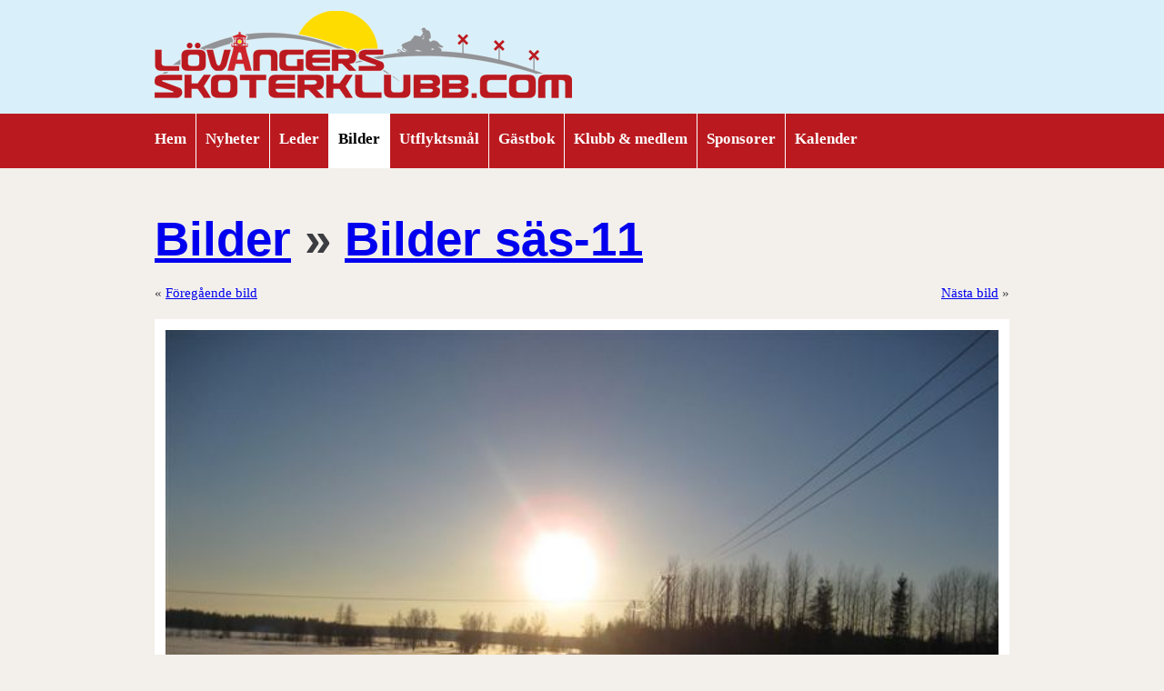

--- FILE ---
content_type: text/html; charset=UTF-8
request_url: http://www.lovangersskoterklubb.com/bilder/?album=62&photo=55
body_size: 5777
content:
<!DOCTYPE html>
<html lang="sv-SE">

<head>
<meta http-equiv="Content-Type" content="text/html; charset=UTF-8" />

<title>Bilder &laquo;  Lövångers skoterklubb</title>

<link rel="stylesheet" href="http://www.lovangersskoterklubb.com/wp-content/themes/lsk%202018/style.css" type="text/css" media="screen" />

<!--[if lte IE 6]><link type="text/css" href="http://www.lovangersskoterklubb.com/wp-content/themes/lsk%202018/css/style-ie6.css" rel="stylesheet" media="all" /><![endif]-->

<!--[if IE]>
  <script type="text/javascript">
    // Enable HTML 5 elements for styling in IE:
    var elems = 'abbr article aside audio canvas datalist details eventsource figure footer header hgroup mark menu meter nav output progress section time video'.split(' ');

    var i = elems.length + 1;
    while ( --i ) {
        elem = document.createElement(elems[i]);
    }
  </script>
<![endif]-->

<link rel="alternate" type="application/rss+xml" title="Lövångers skoterklubb RSS Feed" href="http://www.lovangersskoterklubb.com/feed/" />
<link rel="alternate" type="application/atom+xml" title="Lövångers skoterklubb Atom Feed" href="http://www.lovangersskoterklubb.com/feed/atom/" />
<link rel="pingback" href="http://www.lovangersskoterklubb.com/xmlrpc.php" />

<meta name='robots' content='max-image-preview:large' />
<link rel="alternate" type="application/rss+xml" title="Lövångers skoterklubb &raquo; Bilder kommentarsflöde" href="http://www.lovangersskoterklubb.com/bilder/feed/" />
<script type="text/javascript">
window._wpemojiSettings = {"baseUrl":"https:\/\/s.w.org\/images\/core\/emoji\/14.0.0\/72x72\/","ext":".png","svgUrl":"https:\/\/s.w.org\/images\/core\/emoji\/14.0.0\/svg\/","svgExt":".svg","source":{"concatemoji":"http:\/\/www.lovangersskoterklubb.com\/wp-includes\/js\/wp-emoji-release.min.js?ver=6.1.9"}};
/*! This file is auto-generated */
!function(e,a,t){var n,r,o,i=a.createElement("canvas"),p=i.getContext&&i.getContext("2d");function s(e,t){var a=String.fromCharCode,e=(p.clearRect(0,0,i.width,i.height),p.fillText(a.apply(this,e),0,0),i.toDataURL());return p.clearRect(0,0,i.width,i.height),p.fillText(a.apply(this,t),0,0),e===i.toDataURL()}function c(e){var t=a.createElement("script");t.src=e,t.defer=t.type="text/javascript",a.getElementsByTagName("head")[0].appendChild(t)}for(o=Array("flag","emoji"),t.supports={everything:!0,everythingExceptFlag:!0},r=0;r<o.length;r++)t.supports[o[r]]=function(e){if(p&&p.fillText)switch(p.textBaseline="top",p.font="600 32px Arial",e){case"flag":return s([127987,65039,8205,9895,65039],[127987,65039,8203,9895,65039])?!1:!s([55356,56826,55356,56819],[55356,56826,8203,55356,56819])&&!s([55356,57332,56128,56423,56128,56418,56128,56421,56128,56430,56128,56423,56128,56447],[55356,57332,8203,56128,56423,8203,56128,56418,8203,56128,56421,8203,56128,56430,8203,56128,56423,8203,56128,56447]);case"emoji":return!s([129777,127995,8205,129778,127999],[129777,127995,8203,129778,127999])}return!1}(o[r]),t.supports.everything=t.supports.everything&&t.supports[o[r]],"flag"!==o[r]&&(t.supports.everythingExceptFlag=t.supports.everythingExceptFlag&&t.supports[o[r]]);t.supports.everythingExceptFlag=t.supports.everythingExceptFlag&&!t.supports.flag,t.DOMReady=!1,t.readyCallback=function(){t.DOMReady=!0},t.supports.everything||(n=function(){t.readyCallback()},a.addEventListener?(a.addEventListener("DOMContentLoaded",n,!1),e.addEventListener("load",n,!1)):(e.attachEvent("onload",n),a.attachEvent("onreadystatechange",function(){"complete"===a.readyState&&t.readyCallback()})),(e=t.source||{}).concatemoji?c(e.concatemoji):e.wpemoji&&e.twemoji&&(c(e.twemoji),c(e.wpemoji)))}(window,document,window._wpemojiSettings);
</script>
<style type="text/css">
img.wp-smiley,
img.emoji {
	display: inline !important;
	border: none !important;
	box-shadow: none !important;
	height: 1em !important;
	width: 1em !important;
	margin: 0 0.07em !important;
	vertical-align: -0.1em !important;
	background: none !important;
	padding: 0 !important;
}
</style>
	<link rel='stylesheet' id='wp-block-library-css' href='http://www.lovangersskoterklubb.com/wp-includes/css/dist/block-library/style.min.css?ver=6.1.9' type='text/css' media='all' />
<link rel='stylesheet' id='classic-theme-styles-css' href='http://www.lovangersskoterklubb.com/wp-includes/css/classic-themes.min.css?ver=1' type='text/css' media='all' />
<style id='global-styles-inline-css' type='text/css'>
body{--wp--preset--color--black: #000000;--wp--preset--color--cyan-bluish-gray: #abb8c3;--wp--preset--color--white: #ffffff;--wp--preset--color--pale-pink: #f78da7;--wp--preset--color--vivid-red: #cf2e2e;--wp--preset--color--luminous-vivid-orange: #ff6900;--wp--preset--color--luminous-vivid-amber: #fcb900;--wp--preset--color--light-green-cyan: #7bdcb5;--wp--preset--color--vivid-green-cyan: #00d084;--wp--preset--color--pale-cyan-blue: #8ed1fc;--wp--preset--color--vivid-cyan-blue: #0693e3;--wp--preset--color--vivid-purple: #9b51e0;--wp--preset--gradient--vivid-cyan-blue-to-vivid-purple: linear-gradient(135deg,rgba(6,147,227,1) 0%,rgb(155,81,224) 100%);--wp--preset--gradient--light-green-cyan-to-vivid-green-cyan: linear-gradient(135deg,rgb(122,220,180) 0%,rgb(0,208,130) 100%);--wp--preset--gradient--luminous-vivid-amber-to-luminous-vivid-orange: linear-gradient(135deg,rgba(252,185,0,1) 0%,rgba(255,105,0,1) 100%);--wp--preset--gradient--luminous-vivid-orange-to-vivid-red: linear-gradient(135deg,rgba(255,105,0,1) 0%,rgb(207,46,46) 100%);--wp--preset--gradient--very-light-gray-to-cyan-bluish-gray: linear-gradient(135deg,rgb(238,238,238) 0%,rgb(169,184,195) 100%);--wp--preset--gradient--cool-to-warm-spectrum: linear-gradient(135deg,rgb(74,234,220) 0%,rgb(151,120,209) 20%,rgb(207,42,186) 40%,rgb(238,44,130) 60%,rgb(251,105,98) 80%,rgb(254,248,76) 100%);--wp--preset--gradient--blush-light-purple: linear-gradient(135deg,rgb(255,206,236) 0%,rgb(152,150,240) 100%);--wp--preset--gradient--blush-bordeaux: linear-gradient(135deg,rgb(254,205,165) 0%,rgb(254,45,45) 50%,rgb(107,0,62) 100%);--wp--preset--gradient--luminous-dusk: linear-gradient(135deg,rgb(255,203,112) 0%,rgb(199,81,192) 50%,rgb(65,88,208) 100%);--wp--preset--gradient--pale-ocean: linear-gradient(135deg,rgb(255,245,203) 0%,rgb(182,227,212) 50%,rgb(51,167,181) 100%);--wp--preset--gradient--electric-grass: linear-gradient(135deg,rgb(202,248,128) 0%,rgb(113,206,126) 100%);--wp--preset--gradient--midnight: linear-gradient(135deg,rgb(2,3,129) 0%,rgb(40,116,252) 100%);--wp--preset--duotone--dark-grayscale: url('#wp-duotone-dark-grayscale');--wp--preset--duotone--grayscale: url('#wp-duotone-grayscale');--wp--preset--duotone--purple-yellow: url('#wp-duotone-purple-yellow');--wp--preset--duotone--blue-red: url('#wp-duotone-blue-red');--wp--preset--duotone--midnight: url('#wp-duotone-midnight');--wp--preset--duotone--magenta-yellow: url('#wp-duotone-magenta-yellow');--wp--preset--duotone--purple-green: url('#wp-duotone-purple-green');--wp--preset--duotone--blue-orange: url('#wp-duotone-blue-orange');--wp--preset--font-size--small: 13px;--wp--preset--font-size--medium: 20px;--wp--preset--font-size--large: 36px;--wp--preset--font-size--x-large: 42px;--wp--preset--spacing--20: 0.44rem;--wp--preset--spacing--30: 0.67rem;--wp--preset--spacing--40: 1rem;--wp--preset--spacing--50: 1.5rem;--wp--preset--spacing--60: 2.25rem;--wp--preset--spacing--70: 3.38rem;--wp--preset--spacing--80: 5.06rem;}:where(.is-layout-flex){gap: 0.5em;}body .is-layout-flow > .alignleft{float: left;margin-inline-start: 0;margin-inline-end: 2em;}body .is-layout-flow > .alignright{float: right;margin-inline-start: 2em;margin-inline-end: 0;}body .is-layout-flow > .aligncenter{margin-left: auto !important;margin-right: auto !important;}body .is-layout-constrained > .alignleft{float: left;margin-inline-start: 0;margin-inline-end: 2em;}body .is-layout-constrained > .alignright{float: right;margin-inline-start: 2em;margin-inline-end: 0;}body .is-layout-constrained > .aligncenter{margin-left: auto !important;margin-right: auto !important;}body .is-layout-constrained > :where(:not(.alignleft):not(.alignright):not(.alignfull)){max-width: var(--wp--style--global--content-size);margin-left: auto !important;margin-right: auto !important;}body .is-layout-constrained > .alignwide{max-width: var(--wp--style--global--wide-size);}body .is-layout-flex{display: flex;}body .is-layout-flex{flex-wrap: wrap;align-items: center;}body .is-layout-flex > *{margin: 0;}:where(.wp-block-columns.is-layout-flex){gap: 2em;}.has-black-color{color: var(--wp--preset--color--black) !important;}.has-cyan-bluish-gray-color{color: var(--wp--preset--color--cyan-bluish-gray) !important;}.has-white-color{color: var(--wp--preset--color--white) !important;}.has-pale-pink-color{color: var(--wp--preset--color--pale-pink) !important;}.has-vivid-red-color{color: var(--wp--preset--color--vivid-red) !important;}.has-luminous-vivid-orange-color{color: var(--wp--preset--color--luminous-vivid-orange) !important;}.has-luminous-vivid-amber-color{color: var(--wp--preset--color--luminous-vivid-amber) !important;}.has-light-green-cyan-color{color: var(--wp--preset--color--light-green-cyan) !important;}.has-vivid-green-cyan-color{color: var(--wp--preset--color--vivid-green-cyan) !important;}.has-pale-cyan-blue-color{color: var(--wp--preset--color--pale-cyan-blue) !important;}.has-vivid-cyan-blue-color{color: var(--wp--preset--color--vivid-cyan-blue) !important;}.has-vivid-purple-color{color: var(--wp--preset--color--vivid-purple) !important;}.has-black-background-color{background-color: var(--wp--preset--color--black) !important;}.has-cyan-bluish-gray-background-color{background-color: var(--wp--preset--color--cyan-bluish-gray) !important;}.has-white-background-color{background-color: var(--wp--preset--color--white) !important;}.has-pale-pink-background-color{background-color: var(--wp--preset--color--pale-pink) !important;}.has-vivid-red-background-color{background-color: var(--wp--preset--color--vivid-red) !important;}.has-luminous-vivid-orange-background-color{background-color: var(--wp--preset--color--luminous-vivid-orange) !important;}.has-luminous-vivid-amber-background-color{background-color: var(--wp--preset--color--luminous-vivid-amber) !important;}.has-light-green-cyan-background-color{background-color: var(--wp--preset--color--light-green-cyan) !important;}.has-vivid-green-cyan-background-color{background-color: var(--wp--preset--color--vivid-green-cyan) !important;}.has-pale-cyan-blue-background-color{background-color: var(--wp--preset--color--pale-cyan-blue) !important;}.has-vivid-cyan-blue-background-color{background-color: var(--wp--preset--color--vivid-cyan-blue) !important;}.has-vivid-purple-background-color{background-color: var(--wp--preset--color--vivid-purple) !important;}.has-black-border-color{border-color: var(--wp--preset--color--black) !important;}.has-cyan-bluish-gray-border-color{border-color: var(--wp--preset--color--cyan-bluish-gray) !important;}.has-white-border-color{border-color: var(--wp--preset--color--white) !important;}.has-pale-pink-border-color{border-color: var(--wp--preset--color--pale-pink) !important;}.has-vivid-red-border-color{border-color: var(--wp--preset--color--vivid-red) !important;}.has-luminous-vivid-orange-border-color{border-color: var(--wp--preset--color--luminous-vivid-orange) !important;}.has-luminous-vivid-amber-border-color{border-color: var(--wp--preset--color--luminous-vivid-amber) !important;}.has-light-green-cyan-border-color{border-color: var(--wp--preset--color--light-green-cyan) !important;}.has-vivid-green-cyan-border-color{border-color: var(--wp--preset--color--vivid-green-cyan) !important;}.has-pale-cyan-blue-border-color{border-color: var(--wp--preset--color--pale-cyan-blue) !important;}.has-vivid-cyan-blue-border-color{border-color: var(--wp--preset--color--vivid-cyan-blue) !important;}.has-vivid-purple-border-color{border-color: var(--wp--preset--color--vivid-purple) !important;}.has-vivid-cyan-blue-to-vivid-purple-gradient-background{background: var(--wp--preset--gradient--vivid-cyan-blue-to-vivid-purple) !important;}.has-light-green-cyan-to-vivid-green-cyan-gradient-background{background: var(--wp--preset--gradient--light-green-cyan-to-vivid-green-cyan) !important;}.has-luminous-vivid-amber-to-luminous-vivid-orange-gradient-background{background: var(--wp--preset--gradient--luminous-vivid-amber-to-luminous-vivid-orange) !important;}.has-luminous-vivid-orange-to-vivid-red-gradient-background{background: var(--wp--preset--gradient--luminous-vivid-orange-to-vivid-red) !important;}.has-very-light-gray-to-cyan-bluish-gray-gradient-background{background: var(--wp--preset--gradient--very-light-gray-to-cyan-bluish-gray) !important;}.has-cool-to-warm-spectrum-gradient-background{background: var(--wp--preset--gradient--cool-to-warm-spectrum) !important;}.has-blush-light-purple-gradient-background{background: var(--wp--preset--gradient--blush-light-purple) !important;}.has-blush-bordeaux-gradient-background{background: var(--wp--preset--gradient--blush-bordeaux) !important;}.has-luminous-dusk-gradient-background{background: var(--wp--preset--gradient--luminous-dusk) !important;}.has-pale-ocean-gradient-background{background: var(--wp--preset--gradient--pale-ocean) !important;}.has-electric-grass-gradient-background{background: var(--wp--preset--gradient--electric-grass) !important;}.has-midnight-gradient-background{background: var(--wp--preset--gradient--midnight) !important;}.has-small-font-size{font-size: var(--wp--preset--font-size--small) !important;}.has-medium-font-size{font-size: var(--wp--preset--font-size--medium) !important;}.has-large-font-size{font-size: var(--wp--preset--font-size--large) !important;}.has-x-large-font-size{font-size: var(--wp--preset--font-size--x-large) !important;}
.wp-block-navigation a:where(:not(.wp-element-button)){color: inherit;}
:where(.wp-block-columns.is-layout-flex){gap: 2em;}
.wp-block-pullquote{font-size: 1.5em;line-height: 1.6;}
</style>
<script type='text/javascript' src='http://www.lovangersskoterklubb.com/wp-includes/js/jquery/jquery.min.js?ver=3.6.1' id='jquery-core-js'></script>
<script type='text/javascript' src='http://www.lovangersskoterklubb.com/wp-includes/js/jquery/jquery-migrate.min.js?ver=3.3.2' id='jquery-migrate-js'></script>
<link rel="https://api.w.org/" href="http://www.lovangersskoterklubb.com/wp-json/" /><link rel="alternate" type="application/json" href="http://www.lovangersskoterklubb.com/wp-json/wp/v2/pages/30" /><link rel="EditURI" type="application/rsd+xml" title="RSD" href="http://www.lovangersskoterklubb.com/xmlrpc.php?rsd" />
<link rel="wlwmanifest" type="application/wlwmanifest+xml" href="http://www.lovangersskoterklubb.com/wp-includes/wlwmanifest.xml" />
<meta name="generator" content="WordPress 6.1.9" />
<link rel="canonical" href="http://www.lovangersskoterklubb.com/bilder/" />
<link rel='shortlink' href='http://www.lovangersskoterklubb.com/?p=30' />
<link rel="alternate" type="application/json+oembed" href="http://www.lovangersskoterklubb.com/wp-json/oembed/1.0/embed?url=http%3A%2F%2Fwww.lovangersskoterklubb.com%2Fbilder%2F" />
<link rel="alternate" type="text/xml+oembed" href="http://www.lovangersskoterklubb.com/wp-json/oembed/1.0/embed?url=http%3A%2F%2Fwww.lovangersskoterklubb.com%2Fbilder%2F&#038;format=xml" />
<link rel="stylesheet" href="http://www.lovangersskoterklubb.com/wp-content/themes/lsk 2018/wppa_style.css" type="text/css" media="screen" />
		<meta name="tec-api-version" content="v1"><meta name="tec-api-origin" content="http://www.lovangersskoterklubb.com"><link rel="alternate" href="http://www.lovangersskoterklubb.com/wp-json/tribe/events/v1/" />		<style type="text/css" id="wp-custom-css">
			body {
  position:           absolute;
  margin:             0 0 0 -480px !important;
  left:               50%;
  top:                185px; /*190*/
  background-color:   #f3f0ec;
  color:              #3c3d40;
  padding-top:        35px;
  font:               11px Georgia;
}

.logo {
  position:           absolute;
  top:                -185px; /*190*/
  left:               10px;
  height:             125px;
  width:              1000px;
  text-indent:        -9999px;
  margin:             0;
  background:         transparent url(/wp-content/themes/lsk%202018/images/bg_logo-lovangersskoterklubb-smaller.png) no-repeat 0 9px;
}

ul#nav1{
  list-style-type: none;
  font-size: 1.5em;
  font-weight: bold;
  margin: 0;
  padding: 0;
  overflow: hidden;
  background-color: #3c21a21;
  position:           absolute;
  top:                -60px;
  left:               0;
}

ul#nav1 li{
  float: left;
  border-right: 1px solid #fff;
  height:             60px;
}
ul#nav1 li:last-child {
  border-right: none;
}
ul#nav1 li a{
  display: block;
  color: white;
  text-align: center;
  padding: 18px 10px;
  text-decoration: none;
}
ul#nav1 li a:hover{
  background-color: white;
  color: #000;
  height:             60px;
}
ul#nav1 li a.active {
  background-color: white;
  color: #000;
  height:             60px;
}		</style>
		
</head>
<body class="page-template-default page page-id-30 container_12 tribe-no-js">

        <p class="logo"><a href="http://www.lovangersskoterklubb.com/">Lövångers skoterklubb</a></p>
      
  <ul id="nav1">
    <li>
        <a href="http://www.lovangersskoterklubb.com/" >Hem</a>
      
    </li>  

    <li>
        <a href="http://www.lovangersskoterklubb.com/kategorier/nyheter/">Nyheter</a>
    </li>
    <li>
        <a href="http://www.lovangersskoterklubb.com/kategorier/ledrapporter/">Leder</a>
    </li>
    <li>
        <a href="http://www.lovangersskoterklubb.com/bilder/" class="active">Bilder</a>
    </li>
    <li>
        <a href="http://www.lovangersskoterklubb.com/kategorier/utflyktsmal/">Utflyktsm&aring;l</a>
    </li>
    <li>
        <a href="http://www.lovangersskoterklubb.com/gastbok/">G&auml;stbok</a>
    </li>
    <li>
        <a href="http://www.lovangersskoterklubb.com/medlemsskap/">Klubb & medlem</a>
    </li>
    <li>
        <a href="http://www.lovangersskoterklubb.com/sponsorer/">Sponsorer</a>
    </li>
    <li>
        <a href="http://www.lovangersskoterklubb.com/events/">Kalender</a>
    </li>
  </ul>
  <p></p>  
				  
 				  <div class="grid_12">

    <h1><a href="http://www.lovangersskoterklubb.com/bilder/">  Bilder</a> &raquo; <a href="http://www.lovangersskoterklubb.com/bilder/?album=62" title="Visa albumet Bilder säs-11">Bilder säs-11</a></h1>

		<ul class="prevnext">
  		<li class="prev">&laquo; <a href="http://www.lovangersskoterklubb.com/bilder/?album=62&amp;photo=54">F&ouml;reg&aring;ende bild</a></li><li class="next"><a href="http://www.lovangersskoterklubb.com/bilder/?album=62&amp;photo=56">N&auml;sta bild</a> &raquo;</li>  	</ul>
  	<img src="http://www.lovangersskoterklubb.com/wp-content/uploads/wppa/55.JPG" alt="IMG_5510.JPG" class="border" width="916" />
  	<p class="grid_10">Kan inte bli så mycket vackrare än så här! </p>
  </div>

		
      <div id="footer" class="grid_12 clear">


    	<p>
    		&copy; 2025. Lövångers skoterklubb. Powered by
    		<a href="http://wordpress.org/">WordPress</a>.
    	</p>
    </div> <!-- end footer -->

			<script>
		( function ( body ) {
			'use strict';
			body.className = body.className.replace( /\btribe-no-js\b/, 'tribe-js' );
		} )( document.body );
		</script>
		<script> /* <![CDATA[ */var tribe_l10n_datatables = {"aria":{"sort_ascending":": activate to sort column ascending","sort_descending":": activate to sort column descending"},"length_menu":"Show _MENU_ entries","empty_table":"No data available in table","info":"Showing _START_ to _END_ of _TOTAL_ entries","info_empty":"Showing 0 to 0 of 0 entries","info_filtered":"(filtered from _MAX_ total entries)","zero_records":"No matching records found","search":"Search:","all_selected_text":"All items on this page were selected. ","select_all_link":"Select all pages","clear_selection":"Clear Selection.","pagination":{"all":"All","next":"N\u00e4sta","previous":"Previous"},"select":{"rows":{"0":"","_":": Selected %d rows","1":": Selected 1 row"}},"datepicker":{"dayNames":["s\u00f6ndag","m\u00e5ndag","tisdag","onsdag","torsdag","fredag","l\u00f6rdag"],"dayNamesShort":["s\u00f6n","m\u00e5n","tis","ons","tor","fre","l\u00f6r"],"dayNamesMin":["S","M","T","O","T","F","L"],"monthNames":["januari","februari","mars","april","maj","juni","juli","augusti","september","oktober","november","december"],"monthNamesShort":["januari","februari","mars","april","maj","juni","juli","augusti","september","oktober","november","december"],"monthNamesMin":["jan","feb","mar","apr","maj","jun","jul","aug","sep","okt","nov","dec"],"nextText":"N\u00e4sta","prevText":"F\u00f6reg\u00e5ende","currentText":"Idag","closeText":"F\u00e4rdig","today":"Idag","clear":"Clear"}};/* ]]> */ </script>	
	<script type="text/javascript" src="http://ajax.googleapis.com/ajax/libs/jquery/1.4.2/jquery.min.js"></script>
	<script type="text/javascript" src="http://www.lovangersskoterklubb.com/wp-content/themes/lsk%202018/js/lsk.js"></script>
	<script type="text/javascript" src="http://kundo.se/embed/sv/lovangers-skoterklubb.js"></script>
	<script type="text/javascript">
    var gaJsHost = (("https:" == document.location.protocol) ? "https://ssl." : "http://www.");
    document.write(unescape("%3Cscript src='" + gaJsHost + "google-analytics.com/ga.js' type='text/javascript'%3E%3C/script%3E"));
  </script>
  <script type="text/javascript">
    try {
      var pageTracker = _gat._getTracker("UA-15162495-1");
      pageTracker._trackPageview();
    } 
    catch(err) {}
  </script>
	
</body>
</html>


--- FILE ---
content_type: text/css
request_url: http://www.lovangersskoterklubb.com/wp-content/themes/lsk%202018/style.css
body_size: 3561
content:
/*
Theme Name: LSK 2018
Description: Still snowy, but smaller.
Version: 0.1
Author: Maria S&ouml;derberg
Author URI: http://www.mariasoderberg.se
License: All Rights Reserved
The CSS, XHTML and design is released under GPL:
http://www.opensource.org/licenses/gpl-license.php
*/

@import url("css/reset.css");
@import url("css/960.css");
@import url("css/fb.css");

/* COLORS:
*
* text color:       #3c3d40
* background color: #f3f0ec
* red:              #ec6867
* light blue:       #dce6ea
*/

/* GENERAL */

html {
  background:         #f3f0ec url(images/bg_head.gif) repeat-x 0 0;
}

body {
  position:           absolute;
  margin:             0 0 0 -480px !important;
  left:               50%;
  top:                217px; /*190*/
  background-color:   #f3f0ec;
  color:              #3c3d40;
  padding-top:        35px;
  font:               11px Georgia;
}

.logo {
  position:           absolute;
  top:                -185px; /*190*/
  left:               10px;
  height:             125px;
  width:              1000px;
  text-indent:        -9999px;
  margin:             0;
  background:         transparent url(images/bg_logo-lovangersskoterklubb-smaller.png) no-repeat 0 9px;
}

.logo a {
  display:            block;
  height:             100%;
  width:              460px;
  background:         transparent url(images/bg_clear.gif) repeat 0 0;
}

/* typography */
h1 {
  font-family:        Helvetica;
  font-size:          4.8em;
  font-weight: 				bold;
}

h2 {
  font-size:          2.4em;
  font-family:        Georgia;
  font-style: 				italic;
  margin-bottom:      10px;
}

h3 {
  font-size:          2.4em;
  font-weight: 				bold;
  font-family:        Helvetica;
  margin-bottom:      10px;
}

p {
  font-size:          1.6em;
  line-height:        21px;
  margin:             12px 0 10px;
}

p a {
  color:              #bc2816;
  border-bottom:      1px dotted #bc2816; 
}

.clear {
  clear:              both;
}

.block {
  display:            block;
}

.inline {
  display:            inline;
}

a.text {
  border-bottom:      1px dotted #3c3d40; 
}

a.text {
  padding-top:        15px;
  font-style:         italic;
  font-size:          1.6em;
}

time {
  display:            inline-block;
  color:              #4b4b4b;
  font-size:          1.2em;
  font-family:        Georgia;
  font-style: 		  italic;
  padding:            2px 15px 2px 24px;
  background: 		  transparent url(images/bg_sprites.png) no-repeat -20px -20px;
}

time.white {
  background-color:   #fff;
  color:              #3c3d40;
}

article {
  margin-top:         40px;
}

table {
  font-size:          1.6em;
}

article ul li {
  font-size:          1.6em;
  margin:             8px 0 12px;
}

article ul li strong {
  font-family:        Arial;
  font-weight:        bold;
  display:            block;
  margin-bottom:      3px;
}
/*
dl dt,
dl dd {
  font-size: 1.6em;
  float: left;
}

dl dd {
  width: 30%;
}

dl dd {
  width: 50%;
}
*/


/* Navigation */


ul#nav1{
  list-style-type: none;
  font-size: 1.5em;
  font-weight: bold;
  margin: 0;
  padding: 0;
  overflow: hidden;
  background-color: #3c21a21;
  position:           absolute;
  top:                -60px;
  left:               0;
}

ul#nav1 li{
  float: left;
  border-right: 1px solid #fff;
  height:             60px;
}
ul#nav1 li:last-child {
  border-right: none;
}
ul#nav1 li a{
  display: block;
  color: white;
  text-align: center;
  padding: 18px 10px;
  text-decoration: none;
}
ul#nav1 li a:hover{
  background-color: white;
  color: #000;
  height:             60px;
}
ul#nav1 li a.active {
  background-color: white;
  color: #000;
  height:             60px;
}

ul#nav {
  position:           absolute;
  top:                -60px;
  left:               0;
}

ul#nav li {
  float:              left;
  height:             60px;
}

ul#nav li.first a,
ul#nav li.first strong {
  padding-left:        0;
}
                      
ul#nav li.last a,
ul#nav li.last strong {
  padding-right:       0;
}

ul#nav li a,
ul#nav li strong {
  display:            block;
  height:             100%;
  text-indent:        -9999px;
  background:         transparent url(images/bg_nav.gif) no-repeat 0 0;
}

ul#nav li.home a,
ul#nav li.home strong { 
  width:                43px;
}
ul#nav li.home a:hover,
ul#nav li.home strong { 
  background-position:  0 -60px;
}

ul#nav li.news a,
ul#nav li.news strong { 
  width:                102px;
  background-position:  -43px 0;
}
ul#nav li.news a:hover,
ul#nav li.news strong {
  background-position:  -43px -60px;
}

ul#nav li.trails a,
ul#nav li.trails strong { 
  width:                149px;
  background-position:  -145px 0;
}
ul#nav li.trails a:hover,
ul#nav li.trails strong { 
  background-position:  -145px -60px;
}

ul#nav li.photos a,
ul#nav li.photos strong { 
  width:                81px;
  background-position:  -294px 0;
}
ul#nav li.photos a:hover,
ul#nav li.photos strong { 
  background-position:  -294px -60px;
}

ul#nav li.sites a,
ul#nav li.sites strong { 
  width:                141px;
  background-position:  -375px 0;
}
ul#nav li.sites a:hover,
ul#nav li.sites strong { 
  background-position:  -375px -60px;
}

ul#nav li.guestbook a,
ul#nav li.guestbook strong { 
  width:                105px;
  background-position:  -516px 0;
}
ul#nav li.guestbook a:hover,
ul#nav li.guestbook strong { 
  background-position:  -516px -60px;
}

ul#nav li.club a,
ul#nav li.club strong { 
  width:                187px;
  background-position:  -621px 0;
}
ul#nav li.club a:hover,
ul#nav li.club strong { 
  background-position:  -621px -60px;
}

ul#nav li.sponsors a,
ul#nav li.sponsors strong { 
  width:                130px;
  background-position:  -808px 0;
}
ul#nav li.sponsors a:hover,
ul#nav li.sponsors strong { 
  background-position:  -808px -60px;
}

ul.steps li {
  font-size: 1.6em;
}

ul.steps li.prev {
  float: left;
}
ul.steps li.next {
  float: right;
}

/* image backgrounds */
img.border {
  border:             12px solid #fff;
}

div.wrapper-img {
  position:           relative;
  margin-bottom:      20px;
}

div.wrapper-img img {
  position:           relative; /* creates stacking context to help position background behind image */
  border:             10px solid #fff;
  box-shadow: -6px 6px 8px rgba(0, 0, 0, 0.32);
  -moz-box-shadow: -6px 6px 8px rgba(0, 0, 0, 0.32);
  -webkit-box-shadow: -6px 6px 8px rgba(0, 0, 0, 0.32);
}

div.wrapper-img div.sliding {
  position:           absolute;
  background:         transparent url(images/bg_frames.png) no-repeat 0 0;
}

div.wrapper-img div.door {
  width:              100%;
  background:         transparent url(images/bg_frames.png) no-repeat left bottom;
}

.bar {
  position:           absolute;
  color:              #f3f0ec;
  line-height:        1.1em;
  margin:             0;
  z-index:            1;
  max-width:          50%;
  font-weight: 				bold;
  font-family: 				Helvetica, Arial;
  font-style: 				normal;
  background:         transparent url(images/bg_red.png) repeat 0 0;
}

.bar a {
  color:              #f3f0ec; /* stupid IE */
}

div.wrapper-img-8 {
  margin-bottom:      0;
}

div.wrapper-img-8 img {
  border-width:       12px;
}

div.wrapper-img-8 div.sliding {
  top:                -3px;
  left:               -13px;
  width:              636px;
  padding-top:        15px;
}

div.wrapper-img-8 .bar {
  bottom:             35px;
  left:               -20px;
  font-size:          3em;
  padding:            15px 20px;
}

div.wrapper-img-7 {
  margin-bottom:      0;
}

div.wrapper-img-7 img {
  border-width:       12px;
}

div.wrapper-img-7 .bar {
  bottom:             35px;
  left:               -20px;
  font-size:          3em;
  padding:            10px 15px;
}

div.wrapper-img-6 img {
  width:              440px;
}

div.wrapper-img-6 div.sliding {
  top:                -1px;
  left:               -12px;
  width:              474px;
  padding-top:        11px;
  background-position: -636px 0;
}

div.wrapper-img-6 div.door {
  background-position: -636px bottom;
}

div.wrapper-img-6 .bar {
  bottom:             25px;
  left:               -15px;
  padding:            10px 15px;
}

div.wrapper-img-4 div.sliding {
  top:                -1px;
  left:               -12px;
  width:              314px;
  padding-top:        11px;
  background-position: -1110px 0;
}

div.wrapper-img-4 div.door {
  background-position: -1110px bottom;
}

div.wrapper-img-4 .bar {
  bottom:             25px;
  left:               -10px;
  font-size:          1.8em;
  padding:            10px 15px;
}

div.wrapper-img-5 .bar {
  bottom:             25px;
  left:               -10px;
  font-size:          1.8em;
  padding:            10px 15px;
}

/* PAGE: Start page -------------------------------------------------------------------- */

/* Sections */
section {
	position: 			relative;
	padding-bottom: 		50px;
}

section > h2 {
	margin-top: 30px;
}

section > article.first {
	margin-top: 14px;
}

.news > article > p > a,
.sites > p > a {
  color:              #3c3d40;
  border:             none;
}

.news > article > p > a:hover,
.sites > p > a:hover {
  border-bottom:      1px dotted #3c3d40; 
}

/* Featured article */

article.featured {
  position:           relative;
  margin-top:         0;
}

article.featured div.text {
  position:           absolute;
  bottom:             10px;
  right:              0;
}

article.featured p,
article.featured a.text {
  font-size:          1.6em;
  line-height:        21px;
}

article.featured p > a {
  color:              #3c3d40;
  border:             none;
}

article.featured p > a:hover {
  border-bottom:      1px dotted #3c3d40; 
}


/* More links*/
p.more {
	position:           absolute;
  bottom:             0;
  right:							0;
  font-style: 				italic;
}

p.more > a {
	color: 							#3c3d40;
  border-bottom:      1px dotted #3c3d40; 
}

/* Tag */
p.tag {
	display: 						inline-block;
  font-size:          1.2em;
  font-style: 		  	italic;
  padding:            2px 15px 2px 24px;
  background: 		  	transparent url(images/bg_sprites.png) no-repeat 0px 3px;
	margin:							0;
}

/* Sponsors section */
section.sponsors {
	position: 					absolute;
	top: 								0px;
	right: 							0px;
	width: 							211px;
  background: 		  	transparent url(images/bg_sprites.png) no-repeat -40px -40px;
}

section.sponsors > h2 {
	font-family: 				Helvetica, Arial;
	font-weight: 				bold;
	color: 							#f3f0ec;
	font-size: 					1.8em;
	font-style: 				normal;
	text-align: 				center;
	margin-top: 				32px;
}

section.sponsors > .sponsorlist {
	background-color: 	#fff;
	margin: 						19px 10px 0 10px;
	font-family: 				Georgia;
	font-size: 					1.6em;
	height: 195px;
		overflow: 					hidden;
}

section.sponsors > .sponsorlist > ul > li {
	width: 							155px;
height: 155px;
	padding: 						25px 18px 15px 18px;
	overflow: hidden;
	background-color: #fff;
}

section.sponsors > .sponsorlist > ul > li > span {
	font-family: 				Helvetica;
	font-weight: 				bold;
	display: 						block;
	margin:							5px 0 18px;
	font-size: 					14px;
}

section.sponsors > .sponsorlist > ul > li.diamond > span {
	color: 							#cd7f32;
}

section.sponsors > .sponsorlist > ul > li.gold > span {
	color: 							#c59618;
}

section.sponsors > .sponsorlist > ul > li.silver > span {
	color: 							#9d9d9d;
}

section.sponsors > .sponsorlist > ul > li.bronze > span {
	color: 							#cd7f32;
}

/* Comments */
.home ol.comments {
  margin-top:         14px;
}

.home ol.comments img {
  float:              left;
  margin:             0px 20px 5px 0px;
  background:         transparent url(images/gravatar_blank.gif) no-repeat left top;
}

.home ol.comments img.avatar-default {
  height:             35px;
}

.home ol.comments a {
  color:              #3c3d40;
  border:             none;
}

.home ol.comments p.content {
  font-style:         italic;
  margin-bottom:      10px;
}

.home ol.comments p.author {
  clear:              both;
  font-size:          14px;
  font-weight:        bold;
  font-family:        Helvetica;
  margin:             0px;
}

/* forms */

input,
textarea {
  display:            block;
  padding:            10px;
  font-family:        Georgia;
  font-size:          1.8em;
  color:              #6e6e6e;
  border:             0;
  margin-bottom:      20px;
}

input[type=hidden] {
  display: none;
}

input.submit {
  background-color:   #dce6ea;
  text-decoration:    underline;
  cursor:             pointer;
}

div.wpcf7-response-output {
  font-size:          1.6em;
  padding:            10px !important;
  margin:             30px 0 10px !important;
}

div.wpcf7-mail-sent-ok {
  border:             none !important;
  background-color:   #c8e1ad;
}

.wpcf7-checkbox > .wpcf7-list-item > input,
.wpcf7-radio > .wpcf7-list-item > input { 
display: inline; 
}

/* PAGE: Membership -------------------------------------------------------------------- */

table td {
  padding:            10px 0 10px 10px;
}

table th {
  font-weight:        bold;
  text-align:         right;
  padding:            10px 10px 10px 0;
}

/* PAGE: Single ------------------------------------------------------------------------ */

.single time {
  margin:             30px 0px 20px;
  float:              left;
}

/* PAGE: Archives ---------------------------------------------------------------------- */

div.archive article {
  position:           relative;
  padding-left:       180px;
}

div.archive time {
  position:           absolute;
  top:                0px;
  left:               0px;
}

div.archive p {
  font-size:          1.8em;
  line-height:        26px;
}

/* PAGE: Medlemsskap ------------------------------------------------------------------- */

.page-id-23 form {
  margin-left:        90px;
}

.page-id-23 input {
  font-size:          1em;
  margin:             3px 0 0;
}

.page-id-23 .inline input {
  display:            inline;
  margin-right:       5px;
}

.page-id-23 .inline span {
  margin:             0;
}

.page-id-23 input.submit {
  width:              100px;
  height:             100px;
}

/* PAGE: Utflyktsmal ------------------------------------------------------------------- */
.single .category-utflyktsmal.post > article.featured {
  margin-bottom:      30px;
}

.single .category-utflyktsmal.post > article.noimg {
  margin-bottom:      30px;
}

.single .category-utflyktsmal.post > article.featured.noimg div.text {
  position:           static;
}

.single .category-utflyktsmal.post > #map {
  width:            100%;
  height:           400px;
  margin:           10px 0 20px 0;
}


/* PAGE: Guestbook --------------------------------------------------------------------- */

.guestbook div.inputs {
  float:              left;
  margin-right:       20px;
}

.guestbook input { 
  width:              240px; 
}

.guestbook textarea { 
  float:              left;
  width:              480px; 
  margin-right:       20px;
  min-height:         145px;
}

.guestbook input.submit {
  width:              100px;
  height:             167px;
}

.guestbook input[type=hidden] {
  display:            none;
}

/* comments on guestbook page */
.page-id-18 ol.comments {
  margin-top:         50px;
}

.page-id-18 ol.comments li {
  position:           relative;
  margin:             0 0 30px 280px;
}

.page-id-18 ol.comments h3 {
  position:           absolute;
  left:               -300px;
  top:                -20px;
  width:              190px;
  margin-top:         20px;
  min-height:         30px;
  padding:            15px 110px 0 0;
  text-align:         right;
  font-size:          1.8em;
  font-weight:        normal;
  background:         transparent url(images/bg_guestbookQuote.gif) no-repeat right top;
}

.page-id-18 ol.comments h3 span {
  display:            block;
}

.page-id-18 ol.comments p {
  position:           relative;
  background-color:   #fff;
  padding:            20px 20px 35px;
  font-style:         italic;
  float:              left;
  margin:             0;
}

.page-id-18 ol.comments time {
  position:           absolute;
  bottom:             0px;
  right:              0px;
  font-family:        Georgia;
  font-weight:        normal;
  color:              #3c3d40;
  font-size:          14px;
  background-color:   #fff;
}

/* PAGE: Photo album ------------------------------------------------------------------------ */
ul.prevnext li {
  font-size: 1.4em;
  margin: 20px 0;
}

/* PAGE: Links ------------------------------------------------------------------------------ */
body.page-id-27 div ul {
  margin:             10px 0 20px;
}

body.page-id-27 div ul li a {
  font-size:          1.4em;  
}

/* footer */
div#footer {
  margin-top:         50px;
}

/* Contact form 7 --------------------------------------------------------------------------- */
.wpcf7

--- FILE ---
content_type: text/css
request_url: http://www.lovangersskoterklubb.com/wp-content/themes/lsk%202018/css/reset.css
body_size: 831
content:
/*********************************************
 RESET CSS v1.0 | 20080212
 *********************************************/

html, body, div, span, applet, object, iframe,
h1, h2, h3, h4, h5, h6, p, blockquote, pre,
a, abbr, acronym, address, big, cite, code,
del, dfn, em, font, img, ins, kbd, q, s, samp,
small, strike, strong, sub, sup, tt, var,
b, u, i, center,
dl, dt, dd, ol, ul, li,
fieldset, form, label, legend,
table, caption, tbody, tfoot, thead, tr, th, td {
	margin:                                         0;
	padding:                                        0;
	border:                                         0;
	outline:                                        0;
	font-size:                                      100%;
	vertical-align:                                 baseline;
	background:                                     transparent;
}
body {
	line-height:                                    1;
}

h1, h2, h3, h4, h5, h6 {
	font-weight: 																		normal;
}

ol, ul {
	list-style:                                     none;
	list-style-type:                                none;
}
blockquote, q {
	quotes:                                         none;
}
blockquote:before, blockquote:after,
q:before, q:after {
	content:                                        '';
	content:                                        none;
}
strong {
  font-weight:                                    normal;
}

/* html 5 needs some juice */
article,aside,canvas,datalist,details,figcaption,figure,
footer,header,hgroup,menu,nav,progress,section,summary { 
    display:block;
}

/* remember to define focus styles! */
:focus {
	outline:                                        0;
}

/* remember to highlight inserts somehow! */
ins {
	text-decoration:                                none;
}
del {
	text-decoration:                                line-through;
}

/* tables still need 'cellspacing="0"' in the markup */
table {
	border-collapse:                                collapse;
	border-spacing:                                 0;
}

/* clearfix */
.clearfix:after {
    content:                                        ".";
    display:                                        block;
    clear:                                          both;
    visibility:                                     hidden;
    line-height:                                    0;
    height:                                         0;
}

.clearfix {
    display:                                        inline-block;
}

html[xmlns] .clearfix {
    display:                                        block;
}

* html .clearfix {
    height:                                         1%;
}

--- FILE ---
content_type: text/css
request_url: http://www.lovangersskoterklubb.com/wp-content/themes/lsk%202018/css/fb.css
body_size: 125
content:
#fbComments > p {
  border-bottom: 2px solid #fff !important;
}

#fbComments wallkit_postcontent > div {
  font-size: 14px;
}

--- FILE ---
content_type: text/javascript
request_url: http://www.lovangersskoterklubb.com/wp-content/themes/lsk%202018/js/lsk.js
body_size: 4793
content:
(function ($) {

  $(document).ready(function () {
  
    // Guestbook
    $forms = $('.guestbook form');
    
    $('input.query', $forms)
      .each(function() {
        $(this).val($('.val-' + $(this).attr('id'), $forms).val());
      })
      .focus(function() {
        if ($(this).val() == $('.val-' + $(this).attr('id'), $forms).val()) {
          $(this).removeClass('inactive')
                 .val('');
        }
      })
      .blur(function() {
        if ($(this).val() == '') {
          $(this).addClass('inactive')
                 .val($('.val-' + $(this).attr('id'), $forms).val());
        }
      });
      
    // Sites
    
    // RT90 to WGS84 extrated from script by Arnold Andreasson, 2007. http://mellifica.se/konsult
    // License: http://creativecommons.org/licenses/by-nc-sa/3.0/
    // http://latlong.mellifica.se/
    // Conversion from grid coordinates to geodetic coordinates.
    function grid_to_geodetic(x, y) {
    	var lat_lon = new Array(2);
    	if (central_meridian == null) {
    		return lat_lon;
    	}
    	// Prepare ellipsoid-based stuff.
    	var e2 = flattening * (2.0 - flattening);
    	var n = flattening / (2.0 - flattening);
    	var a_roof = axis / (1.0 + n) * (1.0 + n*n/4.0 + n*n*n*n/64.0);
    	var delta1 = n/2.0 - 2.0*n*n/3.0 + 37.0*n*n*n/96.0 - n*n*n*n/360.0;
    	var delta2 = n*n/48.0 + n*n*n/15.0 - 437.0*n*n*n*n/1440.0;
    	var delta3 = 17.0*n*n*n/480.0 - 37*n*n*n*n/840.0;
    	var delta4 = 4397.0*n*n*n*n/161280.0;
    	
    	var Astar = e2 + e2*e2 + e2*e2*e2 + e2*e2*e2*e2;
    	var Bstar = -(7.0*e2*e2 + 17.0*e2*e2*e2 + 30.0*e2*e2*e2*e2) / 6.0;
    	var Cstar = (224.0*e2*e2*e2 + 889.0*e2*e2*e2*e2) / 120.0;
    	var Dstar = -(4279.0*e2*e2*e2*e2) / 1260.0;
    
    	// Convert.
    	var deg_to_rad = Math.PI / 180;
    	var lambda_zero = central_meridian * deg_to_rad;
    	var xi = (x - false_northing) / (scale * a_roof);		
    	var eta = (y - false_easting) / (scale * a_roof);
    	var xi_prim = xi - 
    					delta1*Math.sin(2.0*xi) * math_cosh(2.0*eta) - 
    					delta2*Math.sin(4.0*xi) * math_cosh(4.0*eta) - 
    					delta3*Math.sin(6.0*xi) * math_cosh(6.0*eta) - 
    					delta4*Math.sin(8.0*xi) * math_cosh(8.0*eta);
    	var eta_prim = eta - 
    					delta1*Math.cos(2.0*xi) * math_sinh(2.0*eta) - 
    					delta2*Math.cos(4.0*xi) * math_sinh(4.0*eta) - 
    					delta3*Math.cos(6.0*xi) * math_sinh(6.0*eta) - 
    					delta4*Math.cos(8.0*xi) * math_sinh(8.0*eta);
    	var phi_star = Math.asin(Math.sin(xi_prim) / math_cosh(eta_prim));
    	var delta_lambda = Math.atan(math_sinh(eta_prim) / Math.cos(xi_prim));
    	var lon_radian = lambda_zero + delta_lambda;
    	var lat_radian = phi_star + Math.sin(phi_star) * Math.cos(phi_star) * 
    					(Astar + 
    					 Bstar*Math.pow(Math.sin(phi_star), 2) + 
    					 Cstar*Math.pow(Math.sin(phi_star), 4) + 
    					 Dstar*Math.pow(Math.sin(phi_star), 6));  	
    	lat_lon[0] = lat_radian * 180.0 / Math.PI;
    	lat_lon[1] = lon_radian * 180.0 / Math.PI;
    	return lat_lon;
    }
    
    // Missing functions in the Math library.
    function math_sinh(value) {
    	return 0.5 * (Math.exp(value) - Math.exp(-value));
    }
    function math_cosh(value) {
    	return 0.5 * (Math.exp(value) + Math.exp(-value));
    }
    
    function RT90_to_WGS84(x, y) {
      var x = parseFloat(x.replace(",", "."));
  		var y = parseFloat(y.replace(",", "."));
  		axis = 6378137.0; // GRS 80.
    	flattening = 1.0 / 298.257222101; // GRS 80.
    	central_meridian = null;
    	lat_of_origin = 0.0;
  		central_meridian = 15.0 + 48.0/60.0 + 22.624306/3600.0;
  		scale = 1.00000561024;
  		false_northing = -667.711;
  		false_easting = 1500064.274;
  		var lat_lon = grid_to_geodetic(x, y);
  		return {
  		  lat: lat_lon[0],
  		  lng: lat_lon[1]
  		};
    }
    
    function googlemaps(x, y, mapEl) {
      var coords = RT90_to_WGS84(x, y), 
          latlng = new google.maps.LatLng(coords.lat, coords.lng);
    
      var mapOptions = {
        zoom:               11,
        center:             latlng,
        mapTypeId:          google.maps.MapTypeId.ROADMAP,
        mapTypeControl:     false,
        streetViewControl:  false,
        scrollwheel:        false
      };
      
      var map = new google.maps.Map(document.getElementById('map'), mapOptions);
      
      var marker = new google.maps.Marker({
        position: latlng, 
        map:      map
      }); 
    }
    
    if ($('input[rel=RT90]').length) {
      $map = $('<div/>').attr('id', 'map');
      $('article').after($map);
      googlemaps($('input[name=RT90x]').val(), $('input[name=RT90y]').val(), $map);
    } 
    
  });
  
  $(window).load(function() {
  	$('.sponsorlist').easySlider({
  		'auto': true,
  		'continuous': true,
  		'controlsShow': false,
  		'pause': 5000,
  		'speed': 500
  	});
    
  });
  
})(jQuery);


/*
 * 	Easy Slider 1.7 - jQuery plugin
 *	written by Alen Grakalic	
 *	http://cssglobe.com/post/4004/easy-slider-15-the-easiest-jquery-plugin-for-sliding
 *
 *	Copyright (c) 2009 Alen Grakalic (http://cssglobe.com)
 *	Dual licensed under the MIT (MIT-LICENSE.txt)
 *	and GPL (GPL-LICENSE.txt) licenses.
 *
 *	Built for jQuery library
 *	http://jquery.com
 *
 */
 
/*
 *	markup example for $("#slider").easySlider();
 *	
 * 	<div id="slider">
 *		<ul>
 *			<li><img src="images/01.jpg" alt="" /></li>
 *			<li><img src="images/02.jpg" alt="" /></li>
 *			<li><img src="images/03.jpg" alt="" /></li>
 *			<li><img src="images/04.jpg" alt="" /></li>
 *			<li><img src="images/05.jpg" alt="" /></li>
 *		</ul>
 *	</div>
 *
 */

(function($) {

	$.fn.easySlider = function(options){
	  
		// default configuration properties
		var defaults = {			
			prevId: 		'prevBtn',
			prevText: 		'Previous',
			nextId: 		'nextBtn',	
			nextText: 		'Next',
			controlsShow:	true,
			controlsBefore:	'',
			controlsAfter:	'',	
			controlsFade:	true,
			firstId: 		'firstBtn',
			firstText: 		'First',
			firstShow:		false,
			lastId: 		'lastBtn',	
			lastText: 		'Last',
			lastShow:		false,				
			vertical:		false,
			speed: 			800,
			auto:			false,
			pause:			2000,
			continuous:		false, 
			numeric: 		false,
			numericId: 		'controls'
		}; 
		
		var options = $.extend(defaults, options);  
				
		this.each(function() {  
			var obj = $(this); 				
			var s = $("li", obj).length;
			var w = $("li", obj).outerWidth(); 
			var h = $("li", obj).outerHeight(); 
			var clickable = true;
			obj.width(w); 
			obj.height(h); 
			obj.css("overflow","hidden");
			var ts = s-1;
			var t = 0;
			$("ul", obj).css('width',s*w);			
			
			if(options.continuous){
				$("ul", obj).prepend($("ul li:last-child", obj).clone().css("margin-left","-"+ w +"px"));
				$("ul", obj).append($("ul li:nth-child(2)", obj).clone());
				$("ul", obj).css('width',(s+1)*w);
			};				
			
			if(!options.vertical) $("li", obj).css('float','left');
								
			if(options.controlsShow){
				var html = options.controlsBefore;				
				if(options.numeric){
					html += '<ol id="'+ options.numericId +'"></ol>';
				} else {
					if(options.firstShow) html += '<span id="'+ options.firstId +'"><a href=\"javascript:void(0);\">'+ options.firstText +'</a></span>';
					html += ' <span id="'+ options.prevId +'"><a href=\"javascript:void(0);\">'+ options.prevText +'</a></span>';
					html += ' <span id="'+ options.nextId +'"><a href=\"javascript:void(0);\">'+ options.nextText +'</a></span>';
					if(options.lastShow) html += ' <span id="'+ options.lastId +'"><a href=\"javascript:void(0);\">'+ options.lastText +'</a></span>';				
				};
				
				html += options.controlsAfter;						
				$(obj).after(html);										
			};
			
			if(options.numeric){									
				for(var i=0;i<s;i++){						
					$(document.createElement("li"))
						.attr('id',options.numericId + (i+1))
						.html('<a rel='+ i +' href=\"javascript:void(0);\">'+ (i+1) +'</a>')
						.appendTo($("#"+ options.numericId))
						.click(function(){							
							animate($("a",$(this)).attr('rel'),true);
						}); 												
				};							
			} else {
				$("a","#"+options.nextId).click(function(){		
					animate("next",true);
				});
				$("a","#"+options.prevId).click(function(){		
					animate("prev",true);				
				});	
				$("a","#"+options.firstId).click(function(){		
					animate("first",true);
				});				
				$("a","#"+options.lastId).click(function(){		
					animate("last",true);				
				});				
			};
			
			function setCurrent(i){
				i = parseInt(i)+1;
				$("li", "#" + options.numericId).removeClass("current");
				$("li#" + options.numericId + i).addClass("current");
			};
			
			function adjust(){
				if(t>ts) t=0;		
				if(t<0) t=ts;	
				if(!options.vertical) {
					$("ul",obj).css("margin-left",(t*w*-1));
				} else {
					$("ul",obj).css("margin-left",(t*h*-1));
				}
				clickable = true;
				if(options.numeric) setCurrent(t);
			};
			
			function animate(dir,clicked){
				if (clickable){
					clickable = false;
					var ot = t;				
					switch(dir){
						case "next":
							t = (ot>=ts) ? (options.continuous ? t+1 : ts) : t+1;						
							break; 
						case "prev":
							t = (t<=0) ? (options.continuous ? t-1 : 0) : t-1;
							break; 
						case "first":
							t = 0;
							break; 
						case "last":
							t = ts;
							break; 
						default:
							t = dir;
							break; 
					};	
					var diff = Math.abs(ot-t);
					var speed = diff*options.speed;						
					if(!options.vertical) {
						p = (t*w*-1);
						$("ul",obj).animate(
							{ marginLeft: p }, 
							{ queue:false, duration:speed, complete:adjust }
						);				
					} else {
						p = (t*h*-1);
						$("ul",obj).animate(
							{ marginTop: p }, 
							{ queue:false, duration:speed, complete:adjust }
						);					
					};
					
					if(!options.continuous && options.controlsFade){					
						if(t==ts){
							$("a","#"+options.nextId).hide();
							$("a","#"+options.lastId).hide();
						} else {
							$("a","#"+options.nextId).show();
							$("a","#"+options.lastId).show();					
						};
						if(t==0){
							$("a","#"+options.prevId).hide();
							$("a","#"+options.firstId).hide();
						} else {
							$("a","#"+options.prevId).show();
							$("a","#"+options.firstId).show();
						};					
					};				
					
					if(clicked) clearTimeout(timeout);
					if(options.auto && dir=="next" && !clicked){;
						timeout = setTimeout(function(){
							animate("next",false);
						},diff*options.speed+options.pause);
					};
			
				};
				
			};
			// init
			var timeout;
			if(options.auto){;
				timeout = setTimeout(function(){
					animate("next",false);
				},options.pause);
			};		
			
			if(options.numeric) setCurrent(0);
		
			if(!options.continuous && options.controlsFade){					
				$("a","#"+options.prevId).hide();
				$("a","#"+options.firstId).hide();				
			};				
			
		});
	  
	};

})(jQuery);



// Author: Arnold Andreasson, 2007. http://mellifica.se/konsult
// License: http://creativecommons.org/licenses/by-nc-sa/3.0/
var lat_dd = null;
var lat_dm = null;
var lat_dms = null;
var long_dd = null;
var long_dm = null;
var long_dms = null;
var proj_rt90 = null;
var x_rt90 = null;
var y_rt90 = null;
var proj_sweref99 = null;
var n_sweref99 = null;
var e_sweref99 = null;
// Decimal degrees. Type=float.
var latitude = null;
var longitude = null;

function init() {
	lat_dd = document.getElementById("lat_dd");
	lat_dm = document.getElementById("lat_dm");
	lat_dms = document.getElementById("lat_dms");
	long_dd = document.getElementById("long_dd");
	long_dm = document.getElementById("long_dm");
	long_dms = document.getElementById("long_dms");
	proj_rt90 = document.getElementById("proj_rt90");
	x_rt90 = document.getElementById("x_rt90");
	y_rt90 = document.getElementById("y_rt90");
	proj_sweref99 = document.getElementById("proj_sweref99");
	n_sweref99 = document.getElementById("n_sweref99");
	e_sweref99 = document.getElementById("e_sweref99");
	show_rt90_meridian(proj_rt90.value); // In map.js.
	show_sweref99_meridian(proj_sweref99.value); // In map.js.
	
}

// Set and get functions for external use. Storage, map, etc.
function set_lat_long(lat, lon) {
	latitude = lat;
	longitude = lon;
	update_lat();
	update_long();
	show_map_marker(lat, lon);  // In map.js.
	update_rt90();
	update_sweref99();
}
function get_latitude() {
	return latitude;
}
function get_longitude() {
	return longitude;
}

// Should be called when a key goes up while the field has focus.
function keyup_lat_dd(event) {
	var value = lat_dd.value;
	latitude = convert_lat_from_dd(value);
	lat_dm.value = convert_lat_to_dm(latitude);
	lat_dms.value = convert_lat_to_dms(latitude);
	update_rt90();
	update_sweref99();
	show_map_marker(latitude, longitude); // In map.js.	
}
function keyup_long_dd(event) {
	var value = long_dd.value;
	longitude = convert_long_from_dd(value);
	long_dm.value = convert_long_to_dm(longitude);
	long_dms.value = convert_long_to_dms(longitude);
	update_rt90();
	update_sweref99();
	show_map_marker(latitude, longitude); // In map.js.	
}
function keyup_lat_dm(event) {
	var value = lat_dm.value;
	latitude = convert_lat_from_dm(value);
	lat_dd.value = convert_lat_to_dd(latitude);
	lat_dms.value = convert_lat_to_dms(latitude);
	update_rt90();
	update_sweref99();
	show_map_marker(latitude, longitude); // In map.js.	
}
function keyup_long_dm(event) {
	var value = long_dm.value;
	longitude = convert_long_from_dm(value);
	long_dd.value = convert_long_to_dd(longitude);
	long_dms.value = convert_long_to_dms(longitude);
	update_rt90();
	update_sweref99();
	show_map_marker(latitude, longitude); // In map.js.	
}
function keyup_lat_dms(event) {
	var value = lat_dms.value;
	latitude = convert_lat_from_dms(value);
	lat_dd.value = convert_lat_to_dd(latitude);
	lat_dm.value = convert_lat_to_dm(latitude);
	update_rt90();
	update_sweref99();
	show_map_marker(latitude, longitude); // In map.js.	
}
function keyup_long_dms(event) {
	var value = long_dms.value;
	longitude = convert_long_from_dms(value);
	long_dd.value = convert_long_to_dd(longitude);
	long_dm.value = convert_long_to_dm(longitude);
	update_rt90();
	update_sweref99();
	show_map_marker(latitude, longitude); // In map.js.	
}
function keyup_rt90(event) {
	if ((x_rt90.value == "") || (y_rt90.value == "")) {
		latitude = null;
		longitude = null;
	} else {
		var x = parseFloat(x_rt90.value.replace(",", "."));
		var y = parseFloat(y_rt90.value.replace(",", "."));
		swedish_params(proj_rt90.value);
		var lat_lon = grid_to_geodetic(x, y);
		latitude = lat_lon[0];
		longitude = lat_lon[1];
	}
	update_lat();
	update_long();
	update_sweref99();
	show_map_marker(latitude, longitude); // In map.js.	
}
function keyup_sweref99(event) {
	if ((n_sweref99.value == "") || (e_sweref99.value == "")) {
		latitude = null;
		longitude = null;
	} else {
		var n = parseFloat(n_sweref99.value.replace(",", "."));
		var e = parseFloat(e_sweref99.value.replace(",", "."));
		swedish_params(proj_sweref99.value);
		var lat_lon = grid_to_geodetic(n, e);
		latitude = lat_lon[0];
		longitude = lat_lon[1];
	}
	update_lat();
	update_long();
	update_rt90();
	show_map_marker(latitude, longitude); // In map.js.	
}

//  Should be called when the fields loses focus.  
function blur_lat(event) {
	update_lat();
}
function blur_long(event) {
	update_long();
}
function blur_rt90(event) {
//	update_rt90();
}
function blur_sweref99(event) {
//	update_rt90();
}

// Projection changes.
function select_proj_rt90(event) {
	show_rt90_meridian(proj_rt90.value); // In map.js.
	update_rt90();
}
function select_proj_sweref99(event) {
	show_sweref99_meridian(proj_sweref99.value); // In map.js.
	update_sweref99();
}

// Private functions.
function update_lat() {
	lat_dd.value = convert_lat_to_dd(latitude);
	lat_dm.value = convert_lat_to_dm(latitude);
	lat_dms.value = convert_lat_to_dms(latitude);
}
function update_long() {
	long_dd.value = convert_long_to_dd(longitude);
	long_dm.value = convert_long_to_dm(longitude);
	long_dms.value = convert_long_to_dms(longitude);
}
function update_rt90() {
	if ((latitude != null) && (longitude != null) &&
		(latitude >= -90) && (latitude <= 90) &&
		(longitude >= -180) && (longitude < 180)) {
		swedish_params(proj_rt90.value);
		var x_y = geodetic_to_grid(latitude, longitude);
		x_rt90.value = x_y[0];
		y_rt90.value = x_y[1];
	} else {
		x_rt90.value = "";
		y_rt90.value = "";
	}	
}
function update_sweref99() {
	if ((latitude != null) && (longitude != null) &&
		(latitude >= -90) && (latitude <= 90) &&
		(longitude >= -180) && (longitude < 180)) {
		swedish_params(proj_sweref99.value);
		var n_e = geodetic_to_grid(latitude, longitude);
		n_sweref99.value = n_e[0];
		e_sweref99.value = n_e[1];
	} else {
		n_sweref99.value = "";
		e_sweref99.value = "";
	}
}

// Hide/show infotext.
function toggle_info() {
	var info_button = document.getElementById("info_button");
	var wgs84_info = document.getElementById("wgs84_info");
	var rt90_info = document.getElementById("rt90_info");
	var sweref99_info = document.getElementById("sweref99_info");
	var map_info = document.getElementById("map_info");
	var about_info = document.getElementById("about_info");
	if (info_button.value == "info") {
		info_button.value = "d�lj info";
		wgs84_info.style.display = "block";
		rt90_info.style.display = "block";
		sweref99_info.style.display = "block";
		map_info.style.display = "block";
		about_info.style.display = "block";
	} else {
		info_button.value = "info";
		wgs84_info.style.display = "none";
		rt90_info.style.display = "none";
		sweref99_info.style.display = "none";
		map_info.style.display = "none";
		about_info.style.display = "none";
	}
}

// Use position if url arguments are supplied.
function parse_url_arguments(url_args) {
	var result = url_args.split(/[=,]/);
	if ((result[0] != '') && (result[0] != null) &&
		(result[1] != '') && (result[1] != null) &&
		(result[2] != '') && (result[2] != null)) {
		if (result[0] == 'latlong') {
			set_lat_long(parseFloat(result[1]), parseFloat(result[2]));
		}
		else if (result[0] == 'rt90') {
			swedish_params(proj_rt90.value);
			var lat_lon = grid_to_geodetic(parseFloat(result[1]), 
									       parseFloat(result[2]));
			set_lat_long(lat_lon[0], lat_lon[1]);			
		}
		else if (result[0] == 'sweref99tm') {
			swedish_params(proj_sweref99.value);
			var lat_lon = grid_to_geodetic(parseFloat(result[1]), 
										   parseFloat(result[2]));
			set_lat_long(lat_lon[0], lat_lon[1]);
		}
	}
}

